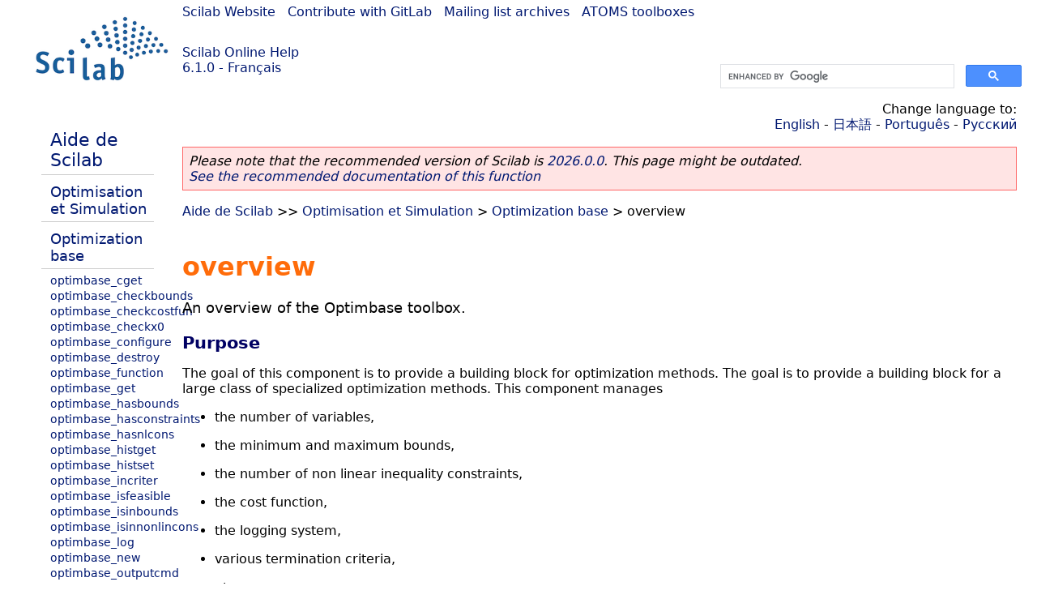

--- FILE ---
content_type: text/html; charset=UTF-8
request_url: https://help.scilab.org/docs/6.1.0/fr_FR/optimbase_overview.html
body_size: 4040
content:
<!DOCTYPE html>
<html lang="fr">

<head>
  <title>overview - An overview of the Optimbase toolbox.</title>
  <style type="text/css" media="all">
    @import url("/scilab_code.css");
    @import url("/css/c_code.css");
    @import url("/css/xml_code.css");
    @import url("/style.css") not print;
    @import url("/print.css") print;
  </style>
  
  <meta http-equiv="Content-Type" content="text/html" charset="UTF-8" />
  <meta name="viewport" content="width=device-width, initial-scale=1.0">
  
  <link rel="Shortcut icon" href="/favicon.ico" type="image/x-icon" />

  <link rel="canonical" href="https://help.scilab.org/optimbase_overview" />
  <link rel="alternate" href="https://help.scilab.org/docs/2026.0.0/fr_FR/optimbase_overview.html" />
  <link rel="alternate" hreflang="en" href="https://help.scilab.org/docs/6.1.0/en_US/optimbase_overview.html" />
  <link rel="alternate" hreflang="fr" href="https://help.scilab.org/docs/6.1.0/fr_FR/optimbase_overview.html" />
  <link rel="alternate" hreflang="ja" href="https://help.scilab.org/docs/6.1.0/ja_JP/optimbase_overview.html" />
  <link rel="alternate" hreflang="pt" href="https://help.scilab.org/docs/6.1.0/pt_BR/optimbase_overview.html" />
  <link rel="alternate" hreflang="ru" href="https://help.scilab.org/docs/6.1.0/ru_RU/optimbase_overview.html" />

    <script defer type="text/javascript" src="/js/jquery.min.js"></script>
    <script defer type="text/javascript" src="/js/tooltip.js"></script>

</head>

<body><!--title=overview--> <!--subtitle=An overview of the Optimbase toolbox.-->
<!--generationdate=<span class="generationdate">Tue Feb 25 08:50:25 CET 2020</span>
-->
<div id="global">

  <div id="myHeader">

    <a href="https://www.scilab.org/">Scilab Website</a> | <a href="https://gitlab.com/scilab/scilab">Contribute with GitLab</a> | <a href="https://lists.scilab.org">Mailing list archives</a> | <a href="https://atoms.scilab.org/">ATOMS toolboxes</a>

    <div id="slogan">
      <a href='/'>Scilab Online Help</a><br />6.1.0 - Français
    </div>

    <div id="cadre_help">
      <!--login--><br />
      <script async src="https://cse.google.com/cse.js?cx=a345d9cdc188f444d"></script>
<div id="cse" style="width: 400px">
    <div class="gcse-search" data-webSearchQueryAddition="site:help.scilab.org"></div>
</div>

    </div>
  </div>

  <div id="mainArea">

    <div id="myLeftArea">
      <div class="title">
        <span class="version">Scilab 6.1.0</span>

      </div>
      <ul class="toc">
<li class="root"><a href="index.html">Aide de Scilab</a></li>
<li class="parent"><a href="section_e86c83b151e9b4c7c2c10a00273fdb60.html">Optimisation et Simulation</a></li>
<li class="parent"><a href="section_cd670025d6df0059024ef896120bead7.html">Optimization base</a></li>
<li><a href="optimbase_cget.html">optimbase_cget</a></li>
<li><a href="optimbase_checkbounds.html">optimbase_checkbounds</a></li>
<li><a href="optimbase_checkcostfun.html">optimbase_checkcostfun</a></li>
<li><a href="optimbase_checkx0.html">optimbase_checkx0</a></li>
<li><a href="optimbase_configure.html">optimbase_configure</a></li>
<li><a href="optimbase_destroy.html">optimbase_destroy</a></li>
<li><a href="optimbase_function.html">optimbase_function</a></li>
<li><a href="optimbase_get.html">optimbase_get</a></li>
<li><a href="optimbase_hasbounds.html">optimbase_hasbounds</a></li>
<li><a href="optimbase_hasconstraints.html">optimbase_hasconstraints</a></li>
<li><a href="optimbase_hasnlcons.html">optimbase_hasnlcons</a></li>
<li><a href="optimbase_histget.html">optimbase_histget</a></li>
<li><a href="optimbase_histset.html">optimbase_histset</a></li>
<li><a href="optimbase_incriter.html">optimbase_incriter</a></li>
<li><a href="optimbase_isfeasible.html">optimbase_isfeasible</a></li>
<li><a href="optimbase_isinbounds.html">optimbase_isinbounds</a></li>
<li><a href="optimbase_isinnonlincons.html">optimbase_isinnonlincons</a></li>
<li><a href="optimbase_log.html">optimbase_log</a></li>
<li><a href="optimbase_new.html">optimbase_new</a></li>
<li><a href="optimbase_outputcmd.html">optimbase_outputcmd</a></li>
<li><a href="optimbase_outstruct.html">optimbase_outstruct</a></li>
<li class="list-active"><a href="optimbase_overview.html">overview</a></li>
<li><a href="optimbase_proj2bnds.html">optimbase_proj2bnds</a></li>
<li><a href="optimbase_set.html">optimbase_set</a></li>
<li><a href="optimbase_stoplog.html">optimbase_stoplog</a></li>
<li><a href="optimbase_terminate.html">optimbase_terminate</a></li>
</ul>

    </div>


    <div id="myMiddleArea">

      <div class="editbar">
        <div class="selectlanguage">
          Change language to: <br/><a href='/docs/6.1.0/en_US/optimbase_overview.html'>English</a>  - <a href='/docs/6.1.0/ja_JP/optimbase_overview.html'>日本語</a>  - <a href='/docs/6.1.0/pt_BR/optimbase_overview.html'>Português</a>  - <a href='/docs/6.1.0/ru_RU/optimbase_overview.html'>Русский</a> 
        </div>

        <div class="favorite">
          <!--favorite-->
        </div>
      </div>
      <p class='deprecated'><span class='versionmodified'>Please note that the recommended version of Scilab is <a href='https://www.scilab.org/download/scilab-2026.0.0'>2026.0.0</a>. This page might be outdated.<br /><a href='/docs/2026.0.0/fr_FR/optimbase_overview.html'>See the recommended documentation of this function</a></span></p>
		
			<span class="path" dir="ltr"><a href="index.html">Aide de Scilab</a> &gt;&gt; <a href="section_e86c83b151e9b4c7c2c10a00273fdb60.html">Optimisation et Simulation</a> &gt; <a href="section_cd670025d6df0059024ef896120bead7.html">Optimization base</a> &gt; overview</span>

      <br />
      <div class="refnamediv"><h1 class="refname">overview</h1>
        <p class="refpurpose">An overview of the Optimbase toolbox.</p></div>
    <div class="refsection"><h3 class="title">Purpose</h3>
        <p class="para">The goal of this component is to provide a building block for optimization methods.
            The goal is to provide a building block for a large class of specialized optimization
            methods. This component manages</p>
        <ul class="itemizedlist"><li><p class="para">the number of variables,</p></li>
            <li><p class="para">the minimum and maximum bounds,</p></li>
            <li><p class="para">the number of non linear inequality constraints,</p></li>
            <li><p class="para">the cost function,</p></li>
            <li><p class="para">the logging system,</p></li>
            <li><p class="para">various termination criteria,</p></li>
            <li><p class="para">etc...</p></li></ul>
        <p class="para">This toolboxes is designed with Oriented Object ideas in mind.</p></div>
    <div class="refsection"><h3 class="title">Features</h3>
        <p class="para">The following is a list of features the Optimbase toolbox currently provides:</p>
        <ul class="itemizedlist"><li><p class="para">Manage cost function</p>
                <ul class="itemizedlist"><li><p class="para">optional additional argument,</p></li>
                    <li><p class="para">direct communication of the task to perform: cost function or inequality
                            constraints.</p></li></ul></li>
            <li><p class="para">Manage various termination criteria, including</p>
                <ul class="itemizedlist"><li><p class="para">maximum number of iterations,</p></li>
                    <li><p class="para">tolerance on function value (relative or absolute),</p></li>
                    <li><p class="para">tolerance on x (relative or absolute),</p></li>
                    <li><p class="para">maximum number of evaluations of cost function.</p></li></ul></li>
            <li><p class="para">Manage the history of the convergence, including</p>
                <ul class="itemizedlist"><li><p class="para">history of function values,</p></li>
                    <li><p class="para">history of optimum point.</p></li></ul></li>
            <li><p class="para">Provide query features for</p>
                <ul class="itemizedlist"><li><p class="para">the status of the optimization process,</p></li>
                    <li><p class="para">the number of iterations,</p></li>
                    <li><p class="para">the number of function evaluations,</p>
                        <li><p class="para">function value at initial point,</p></li>
                        <li><p class="para">function value at optimal point,</p></li>
                        <li><p class="para">the optimum parameters,</p></li></li>
                    <li><p class="para">etc...</p></li></ul></li></ul></div>
    <div class="refsection"><h3 class="title">Description</h3>
        <p class="para">This set of commands allows to manage an abstract optimization
            method. The goal is to provide a building block for a large class of
            specialized optimization methods. This component manages the number of
            variables, the minimum and maximum bounds, the number of non linear
            inequality constraints, the logging system, various termination criteria,
            the cost function, etc...</p>
        <p class="para">The optimization problem to solve is the following</p>
        <div class="programlisting"><pre class="scilabcode"><a class="scilabcommand" href="min.html">min</a> <span class="scilabstring">f(x)</span>
<span class="scilabid">l_i</span> <span class="scilaboperator">&#0060;=</span> <span class="scilabid">x_i</span> <span class="scilaboperator">&#0060;=</span> <span class="scilabid">h_i</span><span class="scilabdefault">,</span> <span class="scilabid">i</span> <span class="scilaboperator">=</span> <span class="scilabnumber">1</span><span class="scilabdefault">,</span><span class="scilabid">n</span>
<span class="scilabid">g_i</span><span class="scilabopenclose">(</span><span class="scilabid">x</span><span class="scilabopenclose">)</span> <span class="scilaboperator">&#0062;=</span> <span class="scilabnumber">0</span><span class="scilabdefault">,</span> <span class="scilabid">i</span> <span class="scilaboperator">=</span> <span class="scilabnumber">1</span><span class="scilabdefault">,</span><span class="scilabid">nbineq</span></pre></div>
        <p class="para">where</p>
        <dl><dt><span class="term">n</span>
                <dd><p class="para">number of variables</p></dd></dt>
            <dt><span class="term">nbineq</span>
                <dd><p class="para">number of inequality constraints</p></dd></dt></dl></div>
    <div class="refsection"><h3 class="title">Example</h3>
        <p class="para">In the following example, ones searches to solve f(x) = 0 thanks dichotomy method.
            An optimization object is created and configured (number of variables, initial point,
            maximum number of iterations, ...). The <code class="literal" dir="ltr">-verbose</code> option is enabled so that
            messages are generated during the algorithm, are printed.</p>
        <div class="programlisting"><pre class="scilabcode"><span class="scilabfkeyword">function</span> <span class="scilabopenclose">[</span><span class="scilabinputoutputargs">f</span><span class="scilabdefault">, </span><span class="scilabinputoutputargs">index</span><span class="scilabopenclose">]</span><span class="scilaboperator">=</span><span class="scilabfunctionid">fun</span><span class="scilabopenclose">(</span><span class="scilabinputoutputargs">x</span><span class="scilabdefault">, </span><span class="scilabinputoutputargs">index</span><span class="scilabopenclose">)</span>
    <span class="scilabinputoutputargs">f</span> <span class="scilaboperator">=</span> <span class="scilabnumber">2</span><span class="scilaboperator">*</span><span class="scilabinputoutputargs">x</span> <span class="scilaboperator">-</span> <span class="scilabnumber">4</span><span class="scilabdefault">;</span>
<span class="scilabfkeyword">endfunction</span>

<span class="scilabid">a</span> <span class="scilaboperator">=</span> <span class="scilaboperator">-</span><span class="scilabnumber">5</span><span class="scilabdefault">;</span>
<span class="scilabid">b</span> <span class="scilaboperator">=</span> <span class="scilabnumber">5</span><span class="scilabdefault">;</span>
<span class="scilabid">x0</span> <span class="scilaboperator">=</span> <span class="scilabopenclose">(</span><span class="scilabid">a</span><span class="scilaboperator">+</span><span class="scilabid">b</span><span class="scilabopenclose">)</span><span class="scilaboperator">/</span><span class="scilabnumber">2</span><span class="scilabdefault">;</span>

<span class="scilabcomment">// Creation of the object</span>
<span class="scilabid">opt</span> <span class="scilaboperator">=</span> <a class="scilabmacro" href="optimbase_new.html">optimbase_new</a><span class="scilabopenclose">(</span><span class="scilabopenclose">)</span><span class="scilabdefault">;</span>

<span class="scilabcomment">// Configures the object</span>
<span class="scilabid">opt</span> <span class="scilaboperator">=</span> <a class="scilabmacro" href="optimbase_configure.html">optimbase_configure</a><span class="scilabopenclose">(</span><span class="scilabid">opt</span><span class="scilabdefault">,</span><span class="scilabstring">&#0034;</span><span class="scilabstring">-numberofvariables</span><span class="scilabstring">&#0034;</span><span class="scilabdefault">,</span><span class="scilabnumber">2</span><span class="scilabopenclose">)</span><span class="scilabdefault">;</span>
<span class="scilabid">opt</span> <span class="scilaboperator">=</span> <a class="scilabmacro" href="optimbase_configure.html">optimbase_configure</a><span class="scilabopenclose">(</span><span class="scilabid">opt</span><span class="scilabdefault">,</span> <span class="scilabstring">&#0034;</span><span class="scilabstring">-x0</span><span class="scilabstring">&#0034;</span><span class="scilabdefault">,</span> <span class="scilabid">x0</span><span class="scilabopenclose">)</span><span class="scilabdefault">;</span>
<span class="scilabid">opt</span> <span class="scilaboperator">=</span> <a class="scilabmacro" href="optimbase_configure.html">optimbase_configure</a><span class="scilabopenclose">(</span><span class="scilabid">opt</span><span class="scilabdefault">,</span> <span class="scilabstring">&#0034;</span><span class="scilabstring">-tolxrelative</span><span class="scilabstring">&#0034;</span><span class="scilabdefault">,</span> <span class="scilabnumber">10</span><span class="scilaboperator">*</span><span class="scilabconstants">%eps</span><span class="scilabopenclose">)</span><span class="scilabdefault">;</span>
<span class="scilabid">opt</span> <span class="scilaboperator">=</span> <a class="scilabmacro" href="optimbase_configure.html">optimbase_configure</a><span class="scilabopenclose">(</span><span class="scilabid">opt</span><span class="scilabdefault">,</span> <span class="scilabstring">&#0034;</span><span class="scilabstring">-maxiter</span><span class="scilabstring">&#0034;</span><span class="scilabdefault">,</span> <span class="scilabnumber">30</span><span class="scilabopenclose">)</span><span class="scilabdefault">;</span>
<span class="scilabid">opt</span> <span class="scilaboperator">=</span> <a class="scilabmacro" href="optimbase_configure.html">optimbase_configure</a><span class="scilabopenclose">(</span><span class="scilabid">opt</span><span class="scilabdefault">,</span> <span class="scilabstring">&#0034;</span><span class="scilabstring">-function</span><span class="scilabstring">&#0034;</span><span class="scilabdefault">,</span> <span class="scilabfunctionid">fun</span><span class="scilabopenclose">)</span><span class="scilabdefault">;</span>
<span class="scilabid">opt</span> <span class="scilaboperator">=</span> <a class="scilabmacro" href="optimbase_configure.html">optimbase_configure</a><span class="scilabopenclose">(</span><span class="scilabid">opt</span><span class="scilabdefault">,</span><span class="scilabstring">&#0034;</span><span class="scilabstring">-verbose</span><span class="scilabstring">&#0034;</span><span class="scilabdefault">,</span><span class="scilabnumber">1</span><span class="scilabopenclose">)</span><span class="scilabdefault">;</span>

<span class="scilabfkeyword">function</span> <span class="scilabinputoutputargs">x</span><span class="scilaboperator">=</span><span class="scilabfunctionid">Dicho</span><span class="scilabopenclose">(</span><span class="scilabinputoutputargs">opt</span><span class="scilabdefault">, </span><span class="scilabinputoutputargs">a</span><span class="scilabdefault">, </span><span class="scilabinputoutputargs">b</span><span class="scilabopenclose">)</span>
    <span class="scilabid">xk</span> <span class="scilaboperator">=</span> <a class="scilabmacro" href="optimbase_cget.html">optimbase_cget</a><span class="scilabopenclose">(</span><span class="scilabinputoutputargs">opt</span><span class="scilabdefault">,</span> <span class="scilabstring">&#0034;</span><span class="scilabstring">-x0</span><span class="scilabstring">&#0034;</span><span class="scilabopenclose">)</span><span class="scilabdefault">;</span>
    <span class="scilabopenclose">[</span><span class="scilabinputoutputargs">opt</span><span class="scilabdefault">,</span> <span class="scilabid">fx0</span><span class="scilabdefault">,</span> <span class="scilabid">index</span><span class="scilabopenclose">]</span> <span class="scilaboperator">=</span> <a class="scilabmacro" href="optimbase_function.html">optimbase_function</a> <span class="scilabopenclose">(</span><span class="scilabinputoutputargs">opt</span> <span class="scilabdefault">,</span> <span class="scilabid">xk</span> <span class="scilabdefault">,</span> <span class="scilabnumber">1</span><span class="scilabopenclose">)</span><span class="scilabdefault">;</span>
    <span class="scilabinputoutputargs">opt</span> <span class="scilaboperator">=</span> <a class="scilabmacro" href="optimbase_set.html">optimbase_set</a> <span class="scilabopenclose">(</span> <span class="scilabinputoutputargs">opt</span> <span class="scilabdefault">,</span> <span class="scilabstring">&#0034;</span><span class="scilabstring">-xopt</span><span class="scilabstring">&#0034;</span> <span class="scilabdefault">,</span> <span class="scilabid">xk</span> <span class="scilabopenclose">)</span><span class="scilabdefault">;</span>
    <span class="scilabinputoutputargs">opt</span> <span class="scilaboperator">=</span> <a class="scilabmacro" href="optimbase_set.html">optimbase_set</a> <span class="scilabopenclose">(</span> <span class="scilabinputoutputargs">opt</span> <span class="scilabdefault">,</span> <span class="scilabstring">&#0034;</span><span class="scilabstring">-fopt</span><span class="scilabstring">&#0034;</span> <span class="scilabdefault">,</span> <span class="scilabid">fx0</span> <span class="scilabopenclose">)</span><span class="scilabdefault">;</span>
    <span class="scilabid">terminate</span> <span class="scilaboperator">=</span> <span class="scilabconstants">%f</span><span class="scilabdefault">;</span>
    <span class="scilabskeyword">while</span> <span class="scilaboperator">~</span><span class="scilabid">terminate</span>
        <span class="scilabopenclose">[</span><span class="scilabinputoutputargs">opt</span><span class="scilabdefault">,</span> <span class="scilabid">f</span><span class="scilabdefault">,</span> <span class="scilabid">index</span><span class="scilabopenclose">]</span> <span class="scilaboperator">=</span> <a class="scilabmacro" href="optimbase_function.html">optimbase_function</a><span class="scilabopenclose">(</span><span class="scilabinputoutputargs">opt</span><span class="scilabdefault">,</span> <span class="scilabid">xk</span><span class="scilabdefault">,</span> <span class="scilabnumber">1</span><span class="scilabopenclose">)</span><span class="scilabdefault">;</span>
        <span class="scilabopenclose">[</span><span class="scilabinputoutputargs">opt</span><span class="scilabdefault">,</span> <span class="scilabid">g</span><span class="scilabdefault">,</span> <span class="scilabid">index</span><span class="scilabopenclose">]</span> <span class="scilaboperator">=</span> <a class="scilabmacro" href="optimbase_function.html">optimbase_function</a><span class="scilabopenclose">(</span><span class="scilabinputoutputargs">opt</span><span class="scilabdefault">,</span> <span class="scilabinputoutputargs">a</span><span class="scilabdefault">,</span> <span class="scilabnumber">1</span><span class="scilabopenclose">)</span><span class="scilabdefault">;</span>
        <span class="scilabskeyword">if</span> <span class="scilabid">g</span><span class="scilaboperator">*</span><span class="scilabid">f</span> <span class="scilaboperator">&#0060;=</span> <span class="scilabnumber">0</span> <span class="scilabskeyword">then</span>
            <span class="scilabinputoutputargs">b</span> <span class="scilaboperator">=</span> <span class="scilabid">xk</span><span class="scilabdefault">;</span>
        <span class="scilabskeyword">else</span>
            <span class="scilabinputoutputargs">a</span> <span class="scilaboperator">=</span> <span class="scilabid">xk</span><span class="scilabdefault">;</span>
        <span class="scilabskeyword">end</span>
        <span class="scilabinputoutputargs">x</span> <span class="scilaboperator">=</span> <span class="scilabopenclose">(</span><span class="scilabinputoutputargs">a</span> <span class="scilaboperator">+</span> <span class="scilabinputoutputargs">b</span><span class="scilabopenclose">)</span><span class="scilaboperator">/</span><span class="scilabnumber">2</span><span class="scilabdefault">;</span>
        <span class="scilabinputoutputargs">opt</span> <span class="scilaboperator">=</span> <a class="scilabmacro" href="optimbase_incriter.html">optimbase_incriter</a><span class="scilabopenclose">(</span><span class="scilabinputoutputargs">opt</span><span class="scilabopenclose">)</span><span class="scilabdefault">;</span>
        <span class="scilabopenclose">[</span><span class="scilabinputoutputargs">opt</span><span class="scilabdefault">,</span> <span class="scilabid">terminate</span><span class="scilabdefault">,</span> <span class="scilabid">status</span><span class="scilabopenclose">]</span> <span class="scilaboperator">=</span> <a class="scilabmacro" href="optimbase_terminate.html">optimbase_terminate</a><span class="scilabopenclose">(</span><span class="scilabinputoutputargs">opt</span><span class="scilabdefault">,</span> <a class="scilabmacro" href="optimbase_get.html">optimbase_get</a><span class="scilabopenclose">(</span><span class="scilabinputoutputargs">opt</span><span class="scilabdefault">,</span> <span class="scilabstring">&#0034;</span><span class="scilabstring">-fopt</span><span class="scilabstring">&#0034;</span><span class="scilabopenclose">)</span><span class="scilabdefault">,</span> <span class="scilabid">f</span><span class="scilabdefault">,</span> <span class="scilabid">xk</span><span class="scilabdefault">,</span> <span class="scilabinputoutputargs">x</span><span class="scilabopenclose">)</span><span class="scilabdefault">;</span>
        <span class="scilabinputoutputargs">opt</span> <span class="scilaboperator">=</span> <a class="scilabmacro" href="optimbase_set.html">optimbase_set</a> <span class="scilabopenclose">(</span> <span class="scilabinputoutputargs">opt</span> <span class="scilabdefault">,</span> <span class="scilabstring">&#0034;</span><span class="scilabstring">-xopt</span><span class="scilabstring">&#0034;</span> <span class="scilabdefault">,</span> <span class="scilabinputoutputargs">x</span> <span class="scilabopenclose">)</span><span class="scilabdefault">;</span>
        <span class="scilabinputoutputargs">opt</span> <span class="scilaboperator">=</span> <a class="scilabmacro" href="optimbase_set.html">optimbase_set</a> <span class="scilabopenclose">(</span> <span class="scilabinputoutputargs">opt</span> <span class="scilabdefault">,</span> <span class="scilabstring">&#0034;</span><span class="scilabstring">-fopt</span><span class="scilabstring">&#0034;</span> <span class="scilabdefault">,</span> <span class="scilabid">f</span> <span class="scilabopenclose">)</span><span class="scilabdefault">;</span>
        <span class="scilabid">xk</span> <span class="scilaboperator">=</span> <span class="scilabinputoutputargs">x</span><span class="scilabdefault">;</span>
    <span class="scilabskeyword">end</span>
<span class="scilabfkeyword">endfunction</span>

<span class="scilabid">x</span> <span class="scilaboperator">=</span> <span class="scilabfunctionid">Dicho</span><span class="scilabopenclose">(</span><span class="scilabid">opt</span><span class="scilabdefault">,</span><span class="scilabid">a</span><span class="scilabdefault">,</span><span class="scilabid">b</span><span class="scilabopenclose">)</span></pre></div></div>

      <!--zone_comment-->

      <table width="100%">    <tr><td colspan="3" class="next"><a href="http://bugzilla.scilab.org/enter_bug.cgi?product=Scilab%20software&component=Documentation%20pages" class="ulink">Report an issue</a></td></tr>
<tr>
          <td width="30%">
            <span class="previous"><a href="optimbase_outstruct.html">&lt;&lt; optimbase_outstruct</a></span>

          </td>
          <td width="40%" class="center">
            <span class="top"><a href="section_cd670025d6df0059024ef896120bead7.html">Optimization base</a></span>

          </td>
          <td width="30%" class="next" align="right">
            <span class="next"><a href="optimbase_proj2bnds.html">optimbase_proj2bnds &gt;&gt;</a></span>

          </td>
      </tr></table>
      <hr />
    </div>

  </div>


  <div id="myFooter">
    <table width="100%"><tr><td>
          <b>Copyright (c) 2022-2026 (Dassault Systèmes S.E.)</b><br />Copyright (c) 2017-2022 (ESI Group)<br />Copyright (c) 2011-2017 (Scilab Enterprises)<br />Copyright (c) 1989-2012 (INRIA)<br />Copyright (c) 1989-2007 (ENPC)<br />with <a href="https://gitlab.com/scilab/scilab/-/blob/main/scilab/ACKNOWLEDGEMENTS">contributors</a>
          </td><td align="right">
          Last updated:<br /><span class="generationdate">Tue Feb 25 08:50:25 CET 2020</span>
          <br /><br /><br />
        </td>
    </tr></table>

  </div>
</div>
<script type="text/javascript" src="/_Incapsula_Resource?SWJIYLWA=719d34d31c8e3a6e6fffd425f7e032f3&ns=1&cb=318513121" async></script></body>

</html>